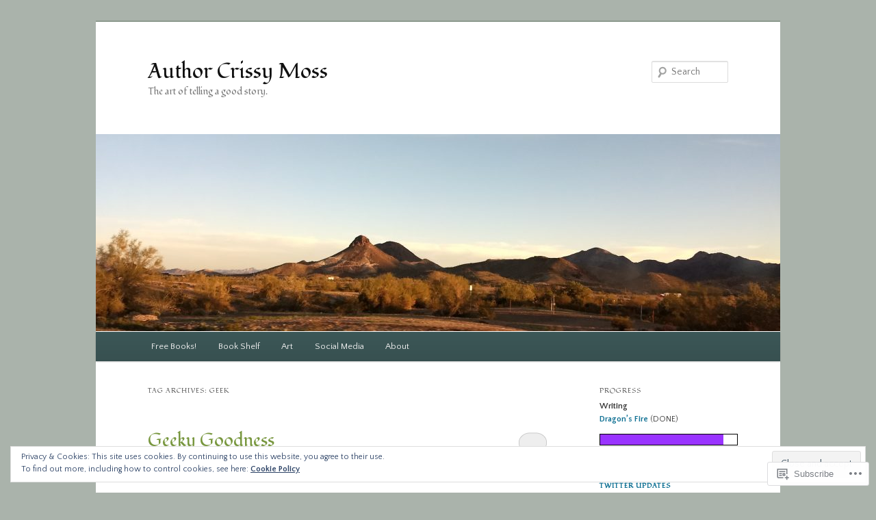

--- FILE ---
content_type: text/javascript; charset=utf-8
request_url: https://www.goodreads.com/review/custom_widget/1566455.:%20read?cover_position=&cover_size=small&num_books=5&order=d&shelf=read&sort=date_added&widget_bg_transparent=&widget_id=1566455_read
body_size: 1538
content:
  var widget_code = '  <div class=\"gr_custom_container_1566455_read\">\n    <h2 class=\"gr_custom_header_1566455_read\">\n    <a style=\"text-decoration: none;\" rel=\"nofollow\" href=\"https://www.goodreads.com/review/list/1566455-crissy-moss?shelf=read&amp;utm_medium=api&amp;utm_source=custom_widget\">: read<\/a>\n    <\/h2>\n      <div class=\"gr_custom_each_container_1566455_read\">\n          <div class=\"gr_custom_book_container_1566455_read\">\n            <a title=\"Timeless (Awaken Online, #7)\" rel=\"nofollow\" href=\"https://www.goodreads.com/review/show/8211530376?utm_medium=api&amp;utm_source=custom_widget\"><img alt=\"Timeless\" border=\"0\" src=\"https://i.gr-assets.com/images/S/compressed.photo.goodreads.com/books/1690087767l/193755216._SX50_.jpg\" /><\/a>\n          <\/div>\n          <div class=\"gr_custom_rating_1566455_read\">\n            <span class=\" staticStars notranslate\" title=\"really liked it\"><img alt=\"really liked it\" src=\"https://s.gr-assets.com/images/layout/gr_red_star_active.png\" /><img alt=\"\" src=\"https://s.gr-assets.com/images/layout/gr_red_star_active.png\" /><img alt=\"\" src=\"https://s.gr-assets.com/images/layout/gr_red_star_active.png\" /><img alt=\"\" src=\"https://s.gr-assets.com/images/layout/gr_red_star_active.png\" /><img alt=\"\" src=\"https://s.gr-assets.com/images/layout/gr_red_star_inactive.png\" /><\/span>\n          <\/div>\n          <div class=\"gr_custom_title_1566455_read\">\n            <a rel=\"nofollow\" href=\"https://www.goodreads.com/review/show/8211530376?utm_medium=api&amp;utm_source=custom_widget\">Timeless<\/a>\n          <\/div>\n          <div class=\"gr_custom_author_1566455_read\">\n            by <a rel=\"nofollow\" href=\"https://www.goodreads.com/author/show/15518935.Travis_Bagwell\">Travis Bagwell<\/a>\n          <\/div>\n          <div class=\"gr_custom_review_1566455_read\">\n            A really good entry in the series. Dealing with time travel within AO is a little weird, but definitely interesting. Really big cliff hanger at the end though, hoping the next one comes out soon.\n          <\/div>\n      <\/div>\n      <div class=\"gr_custom_each_container_1566455_read\">\n          <div class=\"gr_custom_book_container_1566455_read\">\n            <a title=\"Project Hail Mary\" rel=\"nofollow\" href=\"https://www.goodreads.com/review/show/8211517794?utm_medium=api&amp;utm_source=custom_widget\"><img alt=\"Project Hail Mary\" border=\"0\" src=\"https://i.gr-assets.com/images/S/compressed.photo.goodreads.com/books/1764703833l/54493401._SY75_.jpg\" /><\/a>\n          <\/div>\n          <div class=\"gr_custom_rating_1566455_read\">\n            <span class=\" staticStars notranslate\" title=\"it was amazing\"><img alt=\"it was amazing\" src=\"https://s.gr-assets.com/images/layout/gr_red_star_active.png\" /><img alt=\"\" src=\"https://s.gr-assets.com/images/layout/gr_red_star_active.png\" /><img alt=\"\" src=\"https://s.gr-assets.com/images/layout/gr_red_star_active.png\" /><img alt=\"\" src=\"https://s.gr-assets.com/images/layout/gr_red_star_active.png\" /><img alt=\"\" src=\"https://s.gr-assets.com/images/layout/gr_red_star_active.png\" /><\/span>\n          <\/div>\n          <div class=\"gr_custom_title_1566455_read\">\n            <a rel=\"nofollow\" href=\"https://www.goodreads.com/review/show/8211517794?utm_medium=api&amp;utm_source=custom_widget\">Project Hail Mary<\/a>\n          <\/div>\n          <div class=\"gr_custom_author_1566455_read\">\n            by <a rel=\"nofollow\" href=\"https://www.goodreads.com/author/show/6540057.Andy_Weir\">Andy Weir<\/a>\n          <\/div>\n          <div class=\"gr_custom_review_1566455_read\">\n            This was so good. Lots of interesting science. A bit science fantasy for the thing that is causing the end of the world, but the rest of it is really crunchy, and good.\n          <\/div>\n      <\/div>\n      <div class=\"gr_custom_each_container_1566455_read\">\n          <div class=\"gr_custom_book_container_1566455_read\">\n            <a title=\"Unsouled (Cradle, #1)\" rel=\"nofollow\" href=\"https://www.goodreads.com/review/show/8086905599?utm_medium=api&amp;utm_source=custom_widget\"><img alt=\"Unsouled\" border=\"0\" src=\"https://i.gr-assets.com/images/S/compressed.photo.goodreads.com/books/1654571019l/30558257._SX50_.jpg\" /><\/a>\n          <\/div>\n          <div class=\"gr_custom_rating_1566455_read\">\n            <span class=\" staticStars notranslate\" title=\"it was amazing\"><img alt=\"it was amazing\" src=\"https://s.gr-assets.com/images/layout/gr_red_star_active.png\" /><img alt=\"\" src=\"https://s.gr-assets.com/images/layout/gr_red_star_active.png\" /><img alt=\"\" src=\"https://s.gr-assets.com/images/layout/gr_red_star_active.png\" /><img alt=\"\" src=\"https://s.gr-assets.com/images/layout/gr_red_star_active.png\" /><img alt=\"\" src=\"https://s.gr-assets.com/images/layout/gr_red_star_active.png\" /><\/span>\n          <\/div>\n          <div class=\"gr_custom_title_1566455_read\">\n            <a rel=\"nofollow\" href=\"https://www.goodreads.com/review/show/8086905599?utm_medium=api&amp;utm_source=custom_widget\">Unsouled<\/a>\n          <\/div>\n          <div class=\"gr_custom_author_1566455_read\">\n            by <a rel=\"nofollow\" href=\"https://www.goodreads.com/author/show/7125278.Will_Wight\">Will Wight<\/a>\n          <\/div>\n      <\/div>\n      <div class=\"gr_custom_each_container_1566455_read\">\n          <div class=\"gr_custom_book_container_1566455_read\">\n            <a title=\"Soulsmith (Cradle, #2)\" rel=\"nofollow\" href=\"https://www.goodreads.com/review/show/8086904823?utm_medium=api&amp;utm_source=custom_widget\"><img alt=\"Soulsmith\" border=\"0\" src=\"https://i.gr-assets.com/images/S/compressed.photo.goodreads.com/books/1654571001l/32283608._SX50_.jpg\" /><\/a>\n          <\/div>\n          <div class=\"gr_custom_rating_1566455_read\">\n            <span class=\" staticStars notranslate\" title=\"it was amazing\"><img alt=\"it was amazing\" src=\"https://s.gr-assets.com/images/layout/gr_red_star_active.png\" /><img alt=\"\" src=\"https://s.gr-assets.com/images/layout/gr_red_star_active.png\" /><img alt=\"\" src=\"https://s.gr-assets.com/images/layout/gr_red_star_active.png\" /><img alt=\"\" src=\"https://s.gr-assets.com/images/layout/gr_red_star_active.png\" /><img alt=\"\" src=\"https://s.gr-assets.com/images/layout/gr_red_star_active.png\" /><\/span>\n          <\/div>\n          <div class=\"gr_custom_title_1566455_read\">\n            <a rel=\"nofollow\" href=\"https://www.goodreads.com/review/show/8086904823?utm_medium=api&amp;utm_source=custom_widget\">Soulsmith<\/a>\n          <\/div>\n          <div class=\"gr_custom_author_1566455_read\">\n            by <a rel=\"nofollow\" href=\"https://www.goodreads.com/author/show/7125278.Will_Wight\">Will Wight<\/a>\n          <\/div>\n      <\/div>\n      <div class=\"gr_custom_each_container_1566455_read\">\n          <div class=\"gr_custom_book_container_1566455_read\">\n            <a title=\"This Is Not Real Life\" rel=\"nofollow\" href=\"https://www.goodreads.com/review/show/8070458426?utm_medium=api&amp;utm_source=custom_widget\"><img alt=\"This Is Not Real Life\" border=\"0\" src=\"https://i.gr-assets.com/images/S/compressed.photo.goodreads.com/books/1752413601l/238695048._SX50_.jpg\" /><\/a>\n          <\/div>\n          <div class=\"gr_custom_rating_1566455_read\">\n            <span class=\" staticStars notranslate\" title=\"it was amazing\"><img alt=\"it was amazing\" src=\"https://s.gr-assets.com/images/layout/gr_red_star_active.png\" /><img alt=\"\" src=\"https://s.gr-assets.com/images/layout/gr_red_star_active.png\" /><img alt=\"\" src=\"https://s.gr-assets.com/images/layout/gr_red_star_active.png\" /><img alt=\"\" src=\"https://s.gr-assets.com/images/layout/gr_red_star_active.png\" /><img alt=\"\" src=\"https://s.gr-assets.com/images/layout/gr_red_star_active.png\" /><\/span>\n          <\/div>\n          <div class=\"gr_custom_title_1566455_read\">\n            <a rel=\"nofollow\" href=\"https://www.goodreads.com/review/show/8070458426?utm_medium=api&amp;utm_source=custom_widget\">This Is Not Real Life<\/a>\n          <\/div>\n          <div class=\"gr_custom_author_1566455_read\">\n            by <a rel=\"nofollow\" href=\"https://www.goodreads.com/author/show/16218800.Lauren_Southern\">Lauren Southern<\/a>\n          <\/div>\n          <div class=\"gr_custom_review_1566455_read\">\n            A great discussion of getting sucked into internet culture, get chewed up, then spit out.\n          <\/div>\n      <\/div>\n  <br style=\"clear: both\"/>\n  <center>\n    <a rel=\"nofollow\" href=\"https://www.goodreads.com/\"><img alt=\"goodreads.com\" style=\"border:0\" src=\"https://s.gr-assets.com/images/widget/widget_logo.gif\" /><\/a>\n  <\/center>\n  <noscript>\n    Share <a rel=\"nofollow\" href=\"https://www.goodreads.com/\">book reviews<\/a> and ratings with Crissy, and even join a <a rel=\"nofollow\" href=\"https://www.goodreads.com/group\">book club<\/a> on Goodreads.\n  <\/noscript>\n  <\/div>\n'
  var widget_div = document.getElementById('gr_custom_widget_1566455_read')
  if (widget_div) {
    widget_div.innerHTML = widget_code
  }
  else {
    document.write(widget_code)
  }
